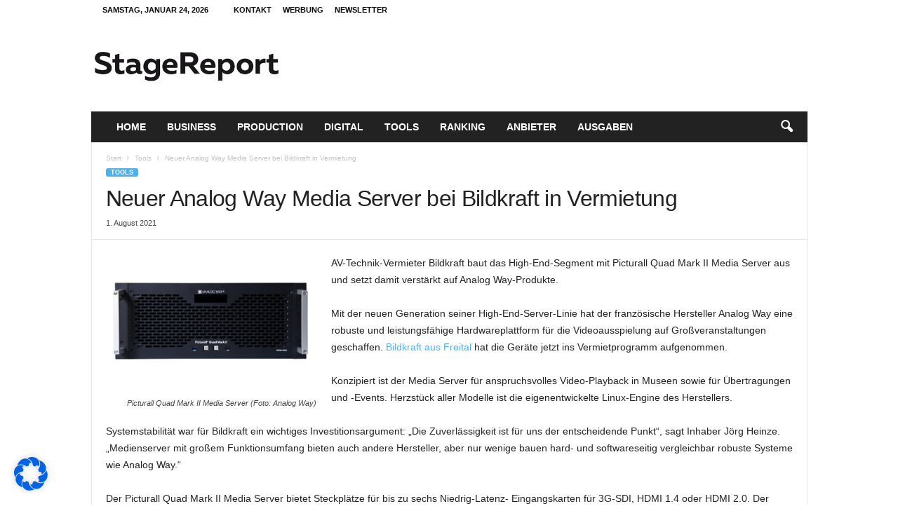

--- FILE ---
content_type: text/html; charset=UTF-8
request_url: https://www.stagereport.de/wp-admin/admin-ajax.php?td_theme_name=Newsmag&v=5.4.3.3
body_size: 32
content:
{"33085":87}

--- FILE ---
content_type: text/html; charset=utf-8
request_url: https://www.google.com/recaptcha/api2/aframe
body_size: 266
content:
<!DOCTYPE HTML><html><head><meta http-equiv="content-type" content="text/html; charset=UTF-8"></head><body><script nonce="Uhs7owndQFfNsjWrG5-ecA">/** Anti-fraud and anti-abuse applications only. See google.com/recaptcha */ try{var clients={'sodar':'https://pagead2.googlesyndication.com/pagead/sodar?'};window.addEventListener("message",function(a){try{if(a.source===window.parent){var b=JSON.parse(a.data);var c=clients[b['id']];if(c){var d=document.createElement('img');d.src=c+b['params']+'&rc='+(localStorage.getItem("rc::a")?sessionStorage.getItem("rc::b"):"");window.document.body.appendChild(d);sessionStorage.setItem("rc::e",parseInt(sessionStorage.getItem("rc::e")||0)+1);localStorage.setItem("rc::h",'1769244308475');}}}catch(b){}});window.parent.postMessage("_grecaptcha_ready", "*");}catch(b){}</script></body></html>